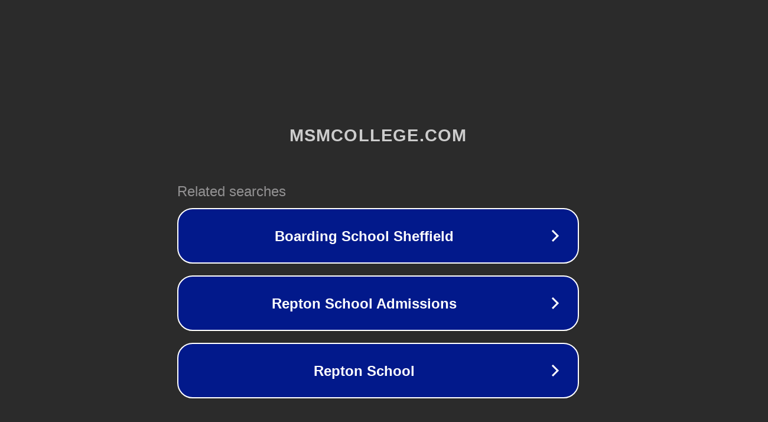

--- FILE ---
content_type: text/html; charset=utf-8
request_url: https://www.msmcollege.com/product-page/beauty-and-the-beast-10th-march
body_size: 1114
content:
<!doctype html>
<html data-adblockkey="MFwwDQYJKoZIhvcNAQEBBQADSwAwSAJBANDrp2lz7AOmADaN8tA50LsWcjLFyQFcb/P2Txc58oYOeILb3vBw7J6f4pamkAQVSQuqYsKx3YzdUHCvbVZvFUsCAwEAAQ==_bVhSn2gOhfZB5eo2iR1FdVGuG+6uGxayaGX+qXohuyBAQIq9fi5OAZVWYWDL0Bihr+/dXXUYDBE+vwdT66xqSg==" lang="en" style="background: #2B2B2B;">
<head>
    <meta charset="utf-8">
    <meta name="viewport" content="width=device-width, initial-scale=1">
    <link rel="icon" href="[data-uri]">
    <link rel="preconnect" href="https://www.google.com" crossorigin>
</head>
<body>
<div id="target" style="opacity: 0"></div>
<script>window.park = "[base64]";</script>
<script src="/bluXwtnXn.js"></script>
</body>
</html>
